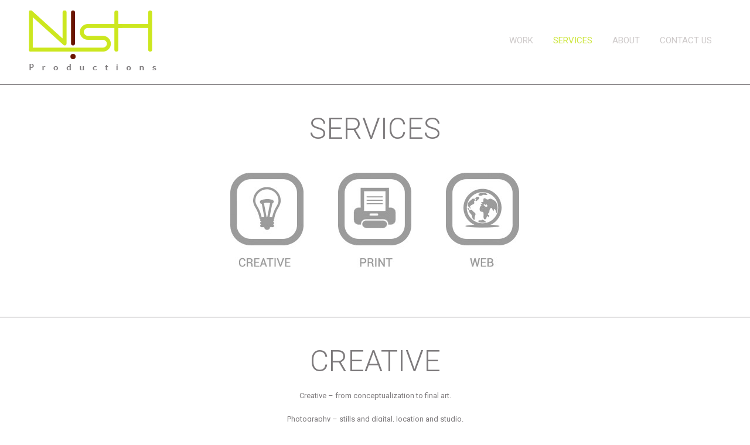

--- FILE ---
content_type: text/html; charset=UTF-8
request_url: https://www.nishpr.com/?categoryId=95400
body_size: 2813
content:
	
<!DOCTYPE html><html style="direction:ltr;" lang="en">
<head>
<meta http-equiv="content-type" content="text/html; charset=UTF-8">
<title>Nish Productions - Visual Communication Solutions</title>
<meta name="description" content="Nish Productions - A print production, graphic design 360 degree solution for all of your web and print graphic design and print productions solutions. We also provide high end website building solutions to leading clients.">
<meta name="keywords" content="Nish Productions, Print shop NYC, print shop new york, Graphic design New york, Outdoor advertising. ">

<link rel="stylesheet" href="include/general.css" type="text/css">
<meta name="viewport" content="width=device-width,initial-scale=1">
<link rel="stylesheet" href="include/active.css" type="text/css"/>
<link rel="stylesheet" href="include/responsiveslides.css" type="text/css"/>
<link href="https://fonts.googleapis.com/css?family=Roboto:400,300" rel="stylesheet" type="text/css">
<script type="text/javascript" src="javascript/jquery-1.9.1.js"></script>
<script type="text/javascript" src="javascript/responsiveslides.js"></script>
<script type="text/javascript" src="javascript/local.js"></script>
                  <script>
                        
                        $( window ).load( function(){
                              
                              $( "#slider1" ).responsiveSlides({
                                    
                                    speed: 800
                              });
                              
                                                      });    
                        
                  </script>
            </head>
		<body dir="ltr">
      <header>
            <div class="headerAbs relative">
                  <div class="headerInner">
                        <div class="logoBox"><a href="https://www.nishpr.com/"><img src="images/nish-logo-for-white-bg.png" alt="Nish Productions - Visual Communication Solutions"/></a></div>
                        <ul class="menu">
                              
                                                            
                                    <li><a href="https://www.nishpr.com/?work">Work</a></li>
                                    
                                                                  
                                    <li><a class="selected" href="https://www.nishpr.com/?categoryId=95400">Services</a></li>
                                    
                                                                  
                                    <li><a href="https://www.nishpr.com/?categoryId=95401">About</a></li>
                                    
                                                            
                              <li><a href="https://www.nishpr.com/?contact">Contact Us</a></li>
                        </ul>
                  </div>
            </div>
      </header>
      <hr class="grid2sep"/>
      <section class="hpContent">
            
                        
            <h1>Services</h1>
            <div class="iconsBox">
                  
                                          
                        <a href="https://www.nishpr.com/?categoryId=95400#creative"><img class="desaturate" src="https://www.nishpr.com/data/images/1394_901bad1db4426b4e4a4352d3e1bb0f36.jpg" alt="creative" /></a>
                        
                                          
                        <a href="https://www.nishpr.com/?categoryId=95400#print"><img class="desaturate" src="https://www.nishpr.com/data/images/1394_a08451a2b18602c5da21ac168f26b92c.jpg" alt="print" /></a>
                        
                                          
                        <a href="https://www.nishpr.com/?categoryId=95400#web"><img class="desaturate" src="https://www.nishpr.com/data/images/1394_92935141e6b58307daee55f8f50adf1c.jpg" alt="web" /></a>
                        
                                    
            </div>
            <div class="hpText"></div>
            <hr class="grid2sep"/>
            <div class="innerContentPage"><h1 style="text-align: center;"><a name="creative">creative</a></h1>
<p>&nbsp;&nbsp;</p>
<p style="text-align: center;">Creative &ndash; from conceptualization to final art.<br />
&nbsp;&nbsp; <br />
Photography &ndash; stills and digital, location and studio.<br />
&nbsp;&nbsp; <br />
Graphic design &ndash; layout, scan, retouch and color correction.</p>
<p style="text-align: center;">&nbsp;</p>
<p style="text-align: center;">&nbsp;</p>
<p style="text-align: center;">&nbsp;</p>
<hr />
<p>&nbsp;</p>
<h1 style="text-align: center;"><a name="print">print &amp; pre press</a></h1>
<p>&nbsp;</p>
<p style="text-align: center;">Catalogs, brochures, most promotional and advertising materials. <br />
&nbsp; <br />
Offset and digital. Large and small formats.<br />
&nbsp;&nbsp;&nbsp; <br />
Large format/Outdoor &ndash; transit advertising; bus kings, transit shelters, phone kiosks. billboards and more&hellip;<br />
&nbsp; <br />
Point of Purchase &ndash; department and specialty stores, window displays.<br />
&nbsp;&nbsp; <br />
Pre-press &ndash; match print, films and plates.</p>
<p style="text-align: center;">&nbsp;</p>
<p style="text-align: center;">&nbsp;</p>
<p style="text-align: center;">&nbsp;</p>
<hr />
<p>&nbsp;</p>
<h1 style="text-align: center;"><a name="web">web</a></h1>
<p style="text-align: center;">&nbsp;</p>
<p style="text-align: center;">We specialize in premium web development and design. <br />
Putting a special emphasis on responsive and mobile web design and programming.<br />
&nbsp;&nbsp; <br />
Our unique and modern designs are up to date with the latest web design trends, and developed on PHP and MySql based platforms.<br />
&nbsp;&nbsp;&nbsp; <br />
Web Hosting - Premium web hosting services</p>
<p style="text-align: center;">&nbsp;</p></div>
            
                        
            <hr class="grid2sep"/>
                  
      <h1>Clients</h1>      
      <div class="clientsBox">
            
                              
                  <a >
                        <img rel="gray" src="https://www.nishpr.com/data/images/1394_6c1c5a334a2c84d24882fd1c44c204e7.png" alt="adidas-on" />
                        <img rel="colors" src="https://www.nishpr.com/data/images/1394_6264154552e1234313252ba66ec09d09.png" alt="adidas-on" />
                  </a>
                  
                              
                  <a >
                        <img rel="gray" src="https://www.nishpr.com/data/images/1394_3e935a529b86a7be2e9d3807fc201002.png" alt="anne-on" />
                        <img rel="colors" src="https://www.nishpr.com/data/images/1394_0d80a8bffd500310027bd067afd76afc.png" alt="anne-on" />
                  </a>
                  
                              
                  <a >
                        <img rel="gray" src="https://www.nishpr.com/data/images/1394_0f7d62feecff41ceef9cfb85381f76f0.png" alt="betseay-on" />
                        <img rel="colors" src="https://www.nishpr.com/data/images/1394_14d4ec70c0df7905529045facd841c52.png" alt="betseay-on" />
                  </a>
                  
                              
                  <a >
                        <img rel="gray" src="https://www.nishpr.com/data/images/1394_95273c5a95c328feaaed557ed1862495.png" alt="dc-on" />
                        <img rel="colors" src="https://www.nishpr.com/data/images/1394_a6905a703bc82f1b3284519091052ac8.png" alt="dc-on" />
                  </a>
                  
                              
                  <a >
                        <img rel="gray" src="https://www.nishpr.com/data/images/1394_d556940d90c89612f8f1b58e8035a00a.png" alt="hush-on" />
                        <img rel="colors" src="https://www.nishpr.com/data/images/1394_77b665e8a89da4cde5c7756b0311dc72.png" alt="hush-on" />
                  </a>
                  
                              
                  <a >
                        <img rel="gray" src="https://www.nishpr.com/data/images/1394_e6118f71b8e8166603b825ae1a9f6afa.png" alt="kswiss-on" />
                        <img rel="colors" src="https://www.nishpr.com/data/images/1394_ab4071bc84a342fd5dfb0607fa6e7d47.png" alt="kswiss-on" />
                  </a>
                  
                              
                  <a >
                        <img rel="gray" src="https://www.nishpr.com/data/images/1394_fbd16d9613af4b7a0e6c840de9b15ceb.png" alt="maybellin-on" />
                        <img rel="colors" src="https://www.nishpr.com/data/images/1394_34f9ccad8487f94e1bc702f89f9e9864.png" alt="maybellin-on" />
                  </a>
                  
                              
                  <a >
                        <img rel="gray" src="https://www.nishpr.com/data/images/1394_bdb9d837da14bbe97b08eaeb7847a998.png" alt="mp-on" />
                        <img rel="colors" src="https://www.nishpr.com/data/images/1394_ad7fff6004f7956a6f1c1d7c1cdf71d0.png" alt="mp-on" />
                  </a>
                  
                              
                  <a >
                        <img rel="gray" src="https://www.nishpr.com/data/images/1394_827ddd6b427fed0a7d21d1d532340bf7.png" alt="nf-on" />
                        <img rel="colors" src="https://www.nishpr.com/data/images/1394_0aa693d9bf9845108fa27f65a81a9d1f.png" alt="nf-on" />
                  </a>
                  
                              
                  <a >
                        <img rel="gray" src="https://www.nishpr.com/data/images/1394_661532c3a3d220667f83cf98e3429ab5.png" alt="nike-on" />
                        <img rel="colors" src="https://www.nishpr.com/data/images/1394_e465049c96bf1e7a3db913a5819e22b2.png" alt="nike-on" />
                  </a>
                  
                              
                  <a >
                        <img rel="gray" src="https://www.nishpr.com/data/images/1394_02c925cba97674c82421e03f853f8d51.png" alt="pepsi-on" />
                        <img rel="colors" src="https://www.nishpr.com/data/images/1394_b6b34fd4adfb8e794d020b0bf6da57db.png" alt="pepsi-on" />
                  </a>
                  
                              
                  <a >
                        <img rel="gray" src="https://www.nishpr.com/data/images/1394_f0a2e8781e2b97bd67f575f6446f2f69.png" alt="puma-on" />
                        <img rel="colors" src="https://www.nishpr.com/data/images/1394_0fbf9c85335214311cc2b9005b788abf.png" alt="puma-on" />
                  </a>
                  
                              
                  <a >
                        <img rel="gray" src="https://www.nishpr.com/data/images/1394_2f6b9fea7695b7e3ebaa6ca29aa70f7e.png" alt="reebok-on" />
                        <img rel="colors" src="https://www.nishpr.com/data/images/1394_6a5d48ad911dadda893c6b4c8946dc7a.png" alt="reebok-on" />
                  </a>
                  
                              
                  <a >
                        <img rel="gray" src="https://www.nishpr.com/data/images/1394_4262fc9d028db046d9290a9eece1a430.png" alt="stila-on" />
                        <img rel="colors" src="https://www.nishpr.com/data/images/1394_e765ca182bad807b536abd207619f74c.png" alt="stila-on" />
                  </a>
                  
                              
                  <a >
                        <img rel="gray" src="https://www.nishpr.com/data/images/1394_4a2d19a78dadce44453d97acebae19cf.png" alt="timberland-on" />
                        <img rel="colors" src="https://www.nishpr.com/data/images/1394_ba098ada88f92aa7d0bdc8664299f887.png" alt="timberland-on" />
                  </a>
                  
                              
                  <a >
                        <img rel="gray" src="https://www.nishpr.com/data/images/1394_d4b06a935b87ca7c9200f44a83b56d15.png" alt="tms-on" />
                        <img rel="colors" src="https://www.nishpr.com/data/images/1394_aa38fea0b25fad8250049f6491c66b14.png" alt="tms-on" />
                  </a>
                  
                        
      </div>
      
      </section>
      <footer>
            <div class="footerInnerBox">
                  <div class="dynamicFooterContent"><p>Nish Productions</p>
<p>123 W 18th St. 8th Fl.</p>
<p>New York, NY 10011</p>
<p>P. 212 463 0200 x224</p>
<p>F. 212 463 7099</p>
<p>Email. <a href="/cdn-cgi/l/email-protection" class="__cf_email__" data-cfemail="650b0c080a250b0c160d15174b060a08">[email&#160;protected]</a></p></div>
                  <a href="https://www.nishpr.com/"><img class="footerLogo" src="images/footerLogo.jpg" alt="Nish Productions - Visual Communication Solutions"/></a>
                  <div class="clr"></div>
            </div>
      </footer>
<script data-cfasync="false" src="/cdn-cgi/scripts/5c5dd728/cloudflare-static/email-decode.min.js"></script><script defer src="https://static.cloudflareinsights.com/beacon.min.js/vcd15cbe7772f49c399c6a5babf22c1241717689176015" integrity="sha512-ZpsOmlRQV6y907TI0dKBHq9Md29nnaEIPlkf84rnaERnq6zvWvPUqr2ft8M1aS28oN72PdrCzSjY4U6VaAw1EQ==" data-cf-beacon='{"version":"2024.11.0","token":"d321ccfb83e944b5b287bfac1b2c260b","r":1,"server_timing":{"name":{"cfCacheStatus":true,"cfEdge":true,"cfExtPri":true,"cfL4":true,"cfOrigin":true,"cfSpeedBrain":true},"location_startswith":null}}' crossorigin="anonymous"></script>
</body>

</html>



--- FILE ---
content_type: text/css
request_url: https://www.nishpr.com/include/general.css
body_size: 449
content:

img{
    
    line-height: 0px;
}


html {
    
    margin:0;
    padding:0;
    border:none;
    height:100%;

}

body {
    
    margin:0;
    padding:0;
    border:none;
    height:100%;
    overflow-y: scroll;
    overflow-x: hidden;
    font: normal 13px roboto;
    line-height: 20px;
    color: #7d7a7c;
}


p, blockquote, menu {

    margin: 0;
    padding: 0;
}

a, a:active, img, iframe { border: none; outline:none !important }

tbody{

    padding: 0px;
    margin: 0px;
}

header,section, footer
{
    display: block;
}

.lh0
{
	line-height: 0 !important;
}

.clr
{
	clear: both;
}



h1, h2, h3, h4, h5, h6 {
	margin: 0;
	padding: 0;
}

h1 { font-size: 150%; }
h2 { font-size: 140%; }
h3 { font-size: 130%; }
h4 { font-size: 120%; }
h5 { font-size: 110%; }


a, a:link {}
a:visited {}
a:hover {}
a:active {}


form, fieldset {
	margin: 0;
	padding: 0;
}


.h10
{
    height:10px;
}

.h11
{
    height:11px;
}

.h20
{
    height:20px;
}



.h25
{
    height:25px;
}

.h37
{
    height:37px;
}

.h40
{
    height:40px;
}

.h48
{
    height:48px;
}

.h65
{
    height:65px;
}

.h90
{
    height:90px;
}

.h130
{
    height:130px;
}

.mart5
{
    margin-top: 5px;
}

.fw{
	width:100%;
}

.fh{
	height:100%;
}

.m65
{
    margin-top:65px !important;
}

.fwh{
	width:100%;
	height:100%;
}

.underline {
	text-decoration:underline;
}

.italic {
	font-style:italic;
}

.pointer {
	cursor:pointer;
	outline:none !important;
}


.side_menu_cell_1,
.side_menu_cell_1_over,
.side_menu_cell_1_selected,
.side_menu_cell_1_selected_over{

    text-align: center;
    padding: 10px 0;
}

.side_menu_link_1
{
    font-size: 20px;
    font-family: alef-regular;
    color:#8f8b90;
    text-decoration:none;
    cursor:pointer;
    padding: 0 10px;
}

.side_menu_link_1_over,
.side_menu_link_1_selected,
.side_menu_link_1_selected_over
{
    font-size: 20px;
    font-family: alef-regular;
    color:#8f8b90;
    text-decoration:none;
    cursor:pointer;
    background-color: #e3eff2;
    padding: 0 10px;
}


.side_menu_cell_2,
.side_menu_cell_2_over,
.side_menu_cell_2_selected,
.side_menu_cell_2_selected_over
{
    text-align: center;
    padding: 5px 0;
    line-height: 12px !important;
}

.side_menu_cell_3,
.side_menu_cell_3_over,
.side_menu_cell_3_selected,
.side_menu_cell_3_selected_over
{
    text-align: center;
    padding: 5px 0;
}




.side_menu_link_2,
.side_menu_link_3,
.side_menu_link_4
{
    font-size: 18px;
    font-family: alef-regular;
    color:#8f8b90;
    text-decoration:none;
    cursor:pointer;
    padding: 0 10px;
}


.side_menu_link_2_over,
.side_menu_link_3_over,
.side_menu_link_4_over,
.side_menu_link_2_selected,
.side_menu_link_3_selected,
.side_menu_link_4_selected,
.side_menu_link_2_selected_over,
.side_menu_link_3_selected_over,
.side_menu_link_4_selected_over
{
    font-size: 18px;
    font-family: alef-regular;
    color:#8f8b90;
    text-decoration:none;
    cursor:pointer;
    background-color: #e5e4e6;
    padding: 0 10px;
}

.relative
{
    position: relative !important;
}


--- FILE ---
content_type: text/css
request_url: https://www.nishpr.com/include/active.css
body_size: 1242
content:

	header
	{
		clear: both;
		text-align:center;
	}
	
	.relative
	{
		position: relative;
	}
	
	.closeWorks
	{
		width:100%;
		text-align: center;
		position: absolute;
		top:-26px;
	}
	
	.workButton
	{
		cursor: pointer;
	}
	
	.headerAbs
	{
		position: absolute;
		width: 100%;
		height:144px;
		top:0;
		z-index: 10;
		background: url( '../images/retangle.png' );
	}
	
	.headerInner
	{
		width:1183px;
		margin: 0 auto;
		clear: both;
		min-height: 144px;
	}
	
	.logoBox
	{
		float: left;
		margin-top:17px;
	}
	
	.logoBox img[rel=mobile]
	{
		display: none;
	}
	
	.menu
	{
		display: block;
		float: right;
		padding: 0;
		margin: 0;
	}
	
	.menu li
	{
		display: block;
		float: left;
		padding: 0 17px;
		margin-top:60px;
	}
	
	.menu li a
	{
		font: normal 15px roboto;
		text-transform: uppercase;
		text-decoration: none;
		color:#cdc9c9;
	}
	
	.menu li a:hover,
	.menu li a.selected
	{
		color:#cce53a;
	}
	
	.hpContent
	{
		text-align: center;
	}
	
	.hpContent h1
	{
		margin-top:46px;
		text-align: center;
		font: lighter 50px roboto;
		text-transform: uppercase;
		color:#7d7a7c;
	}
	
	.iconsBox
	{
		display: inline-block;
		max-width: 100%;
		margin-top: 18px;
	}
	
	.iconsBox img
	{
		margin:28px;
	}
	
	img.desaturate {
            
            filter: grayscale(100%);
            -webkit-filter: grayscale(100%);
            -moz-filter: grayscale(100%);
            filter: grayscale(100%);
            filter: url('../desaturate.svg#greyscale');
            filter: gray;
      }
	
	.hpText
	{
		font: lighter 13px roboto;
		color:#7d7a7c;
	}
	
	.hpContent hr
	{
		width:1183px;
		margin: 0 auto;
		border: 0px;
		border-top:1px solid #7d7a7c;
		margin-top:50px;
	}
	
	.workBox
	{
		max-width: 1227px;
		display: inline-block;
		padding-top: 28px;
	}
	
	.workBox a
	{
		display: inline-block;
		line-height: 0px !important;
		margin: 15px;
	}
	
	.workImages
	{
		border:10px solid #7d7a7c;
		border-radius:29px;
		line-height: 0px !important;
		width:251px;
		height:251px;
		cursor:pointer;
	}
	
	.workImages:hover
	{
		border:10px solid #cce53a;
	}
	
	.clientsBox
	{
		max-width: 1227px;
		display: inline-block;
	}
	
	.clientsBox img
	{
		vertical-align: middle;
		margin: 30px 15px;
	}
	
	footer
	{
		background-color: #cecbcb;
		padding: 45px 0px;
	}
	
	.footerInnerBox
	{
		width:1133px;
		margin: 0 auto;
	}
	
	.footerInnerBox *
	{
		font:  normal 15px roboto;
		color:#fff;
	}
	
	.footerLogo
	{
		float: right
	}
	
	.dynamicFooterContent
	{
		float: left;
	}
	
	.articlesBox
	{
		width:1133px;
		margin: 0 auto;
		font: lighter 13px roboto;
		color:#7d7a7c
	}
	
	.articlesBox img
	{
		float: right;
		width:45.5%;
		height:auto;
		margin-right:2.25%;
		margin-top:25px;
	}
	
	.innerContentPage hr,
	.grid2sep
	{
		max-width:1300px;
		width: auto !important;
		margin: 0 auto;
		border: 0px;
		border-top:1px solid #7d7a7c;
	}
	
	.innerContentPage
	{
		margin: 0 auto;
		margin-top:25px;
		text-align: center
	}
	
	.innerContentPage p
	{
		max-width: 972px;
		margin: 0 auto;
	}
	
	.contactUsBox
	{
		width:807px;
		margin: 0 auto;
		text-align: left;
		background: url( '../images/squares.jpg' ) top center no-repeat;
	}
	
	.contactUsFormBox
	{
		width:676px;
		margin: 0 auto;
		clear: both;
	}
	
	.cuStartingText
	{
		width:676px;
		margin: 0 auto;
		text-align: left;
	}
	
	.fieldsHolder
	{
		
	}
	
	.fieldsHolder label
	{
		display: inline-block;
		vertical-align: bottom;
		float: left;
		width:118px;
		height:17px;
		padding-top: 8px;
	}
	
	.us_contact_page_text_box
	{
		float: right;
		width:557px;
		height:13px;
		padding-top: 12px;
		padding-left: 0px;
		padding-right: 0px;
		border:none;
		background: transparent;
		font:normal 13px roboto;
		color:#7d7a7c;
	}
	
	.us_contact_page_text_area
	{
		float: right;
		width:557px;
		height:148px;
		border:none;
		background: transparent;
		font:normal 13px roboto;
		color:#7d7a7c;
		line-height: 38px;
		overflow: hidden;
		padding-left:0px;
		padding-right: 0px;
	}
	
	.fieldsSep
	{
		height:46px;
	}
	
	.pt29
	{
		padding-top: 29px !important;
	}
	
	.sendBox
	{
		text-align: right;
		padding-top: 150px;
	}
	
	.clipboardRel
	{
		width:1133px;
		margin: 0 auto;
		height:0;
		position: relative;
	}
	
	#clipboard
	{
		position: absolute;
		right: -10000px;
		width:100%;
	}
	
	.clientsBox img[rel=colors]
	{
		display: none;
	}
	
	.clientsBox a:hover img[rel=gray]
	{
		display: none;
	}
	
	.clientsBox a:hover img[rel=colors]
	{
		display: inline-block;
	}
	
	.result
	{
		color:red;
	}
	
	.closeWorks img{
		
		cursor: pointer;
	}
	
	
	@media screen and ( max-width:1183px )
	{
		.clipboardRel
		{
			width:100%;
			margin: 0 auto;
		}
		
		.articlesBox
		{
			width:100%;
			margin: 0 auto;
			font: lighter 13px roboto;
			color:#7d7a7c
		}
		
		.headerInner
		{
			width:100%;
			margin: 0 auto;
			clear: both;
			min-height: 144px;
		}
		
		.footerInnerBox
		{
			width:95%;
			margin: 0 auto;
		}
		
		.innerContentPage hr,
		.grid2sep
		{
			max-width:100%;
		}
		
		.hpContent hr
		{
			width:100%;
		}
	}
	
	@media screen and ( max-width:800px )
	{
		.logoBox img[rel=mobile]
		{
			display: inline-block;
		}
		
		.logoBox img[rel=desktop]
		{
			display: none;
		}
		
		.innerContentPage
		{
			width:95%;
			margin: 0 auto;
		}
		
		.logoBox
		{
			float: none;
			clear: both;
			margin: 0 auto;
			margin-top:17px;
		}
		
		.menu
		{
			display: inline-block;
			float: none;
			padding: 0;
			margin: 0 auto;
			clear: both;
		}
		
		.headerAbs
		{
			position: relative;
			height:auto;
			background: transparent;
		}
		
		.articlesBox
		{
			width:95%;
			margin: 0 auto;
		}
		
		.hpText
		{
			width:95%;
			margin:0 auto;
		}
		
		.fieldsHolder
		{
			display: inline-block;
		}
		
		.us_contact_page_text_box
		{
			float: left;
			width:300px;
		}
		
		.us_contact_page_text_area
		{
			float: left;
			width:300px;
		}
	}
	
	@media screen and ( max-width:500px )
	{
		.articlesBox img
		{
			width:95%;
			margin: 0 auto;
			float: none;
		}
		
		.dynamicFooterContent
		{
			float: none;
			margin: 0 auto;
			clear: both;
			text-align: center;
		}
		
		.footerLogo
		{
			float: none;
			display: block;
			margin: 0 auto;
			margin-top:20px;
		}
		
		.menu li
		{
			display: block;
			float: none;
			width:100%;
			padding: 0px;
			margin-top:10px;
		}
		
		.us_contact_page_text_box
		{
			float: left;
			width:170px;
		}
		
		.us_contact_page_text_area
		{
			float: left;
			width:170px;
		}
		
		.contactUsBox
		{
			width:100%;
		}
	}


--- FILE ---
content_type: image/svg+xml
request_url: https://www.nishpr.com/desaturate.svg
body_size: -203
content:
<svg version="1.1" xmlns="http://www.w3.org/2000/svg">

 <filter id="greyscale">

<feColorMatrix type="matrix" values="0.3333 0.3333 0.3333 0 0

 0.3333 0.3333 0.3333 0 0

 0.3333 0.3333 0.3333 0 0

 0  0  0  1 0"/>

 </filter>

 </svg>


--- FILE ---
content_type: application/javascript
request_url: https://www.nishpr.com/javascript/local.js
body_size: 150
content:

	var bodyWidth;
	var bodyHeight;
	
	document.createElement( 'header' );
	document.createElement( 'section' );
	document.createElement( 'footer' );
	
	function getBodyDimensions()
	{
		bodyWidth = $( 'body' ).width();
		bodyHeight = $( 'body' ).height();
	}
	
	function saturate( currNode )
	{
		currNode.removeClass( 'desaturate' );
	}
	
	function desaturate( currNode )
	{
		currNode.addClass( 'desaturate' );
	}
	
	function scrollToWork()
	{
		$( 'html, body' ).animate({
			
			scrollTop: $( '#relatedImages' ).offset().top
		}, 600 );
	}
	
	function forceClose()
	{
		$( '#relatedImages' ).html( '' );
		scrollToWork();
	}
	
	function showRelatedImages( categoryId )
	{
		$.ajax({
			
			cache: false,
			type: 'POST',
			url: 'handleAjax.php',
			data: {
				
				category_id: categoryId
			},
			success: function( data ){
				
				if( $( '#relatedImages' ).html().length > 0 )
				{
					$( 'html, body' ).animate({
						
						scrollTop: $( '#relatedImages' ).offset().top
						
					}, 600, function(){
						
						$( '#relatedImages' ).html( data );
					});
				}
				else
				{
					$( 'html, body' ).animate({
						
						scrollTop: $( '#relatedImages' ).offset().top
						
					}, 600, function(){
						
						$( '#relatedImages' ).html( data );
						
					});
				}
			}
		});
	}
	
	$( window ).load( function(){
		
		getBodyDimensions();
		
		$( '.iconsBox img, .clientsBox img' ).hover(
			
			function(){
				
				saturate( $( this ) );
			},
			function(){
				
				desaturate( $( this ) );
			}
		);
		
		$( '.workButton' ).click( function(){
			
			scrollToWork();
		});
	});

	$( window ).resize( function(){
		
		getBodyDimensions();
		
	});
	
	

